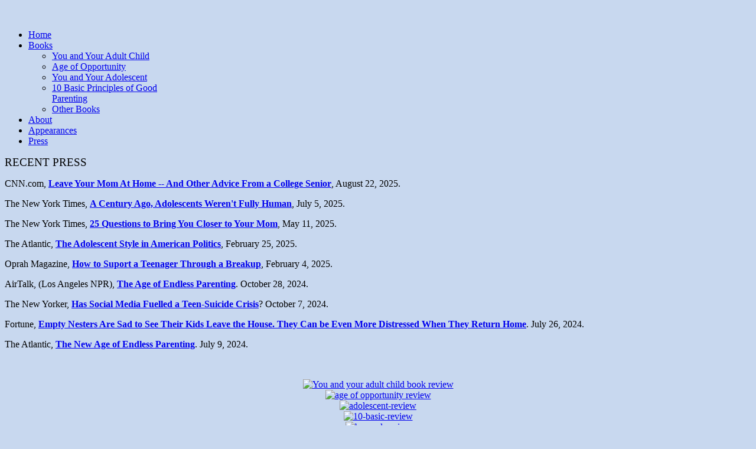

--- FILE ---
content_type: text/html; charset=utf-8
request_url: https://www.laurencesteinberg.com/press
body_size: 13084
content:
<!doctype html>
<html xml:lang="en-gb" lang="en-gb" >
<head>
		<meta name="viewport" content="width=device-width, initial-scale=1.0">
	    <base href="https://www.laurencesteinberg.com/press" />
	<meta http-equiv="content-type" content="text/html; charset=utf-8" />
	<meta name="keywords" content="laurence steinberg, age of opportunity, adolescence, teens, expert" />
	<meta name="author" content="Super User" />
	<meta name="description" content="Press: Laurence Steinberg, adolescence expert and author of Age of Opportunity" />
	<meta name="generator" content="Joomla! - Open Source Content Management" />
	<title>Laurence Steinberg - Press</title>
	<link href="/templates/gantry/css-compiled/menu-f74cfe9ebf1412af5d9fb91d59f4a375.css" rel="stylesheet" type="text/css" />
	<link href="/libraries/gantry/css/grid-responsive.css" rel="stylesheet" type="text/css" />
	<link href="/templates/gantry/css-compiled/bootstrap.css" rel="stylesheet" type="text/css" />
	<link href="/templates/gantry/css-compiled/master-78a320b2c33211b2dbf4ee64d4c483e8.css" rel="stylesheet" type="text/css" />
	<link href="/templates/gantry/css-compiled/mediaqueries.css" rel="stylesheet" type="text/css" />
	<style type="text/css">

	</style>
	<script type="application/json" class="joomla-script-options new">{"csrf.token":"5babae582426b87029edcde083bbe761","system.paths":{"root":"","base":""}}</script>
	<script src="/media/jui/js/jquery.min.js?dc2fe2594938f3f8845da10d4e972178" type="text/javascript"></script>
	<script src="/media/jui/js/jquery-noconflict.js?dc2fe2594938f3f8845da10d4e972178" type="text/javascript"></script>
	<script src="/media/jui/js/jquery-migrate.min.js?dc2fe2594938f3f8845da10d4e972178" type="text/javascript"></script>
	<script src="/media/system/js/caption.js?dc2fe2594938f3f8845da10d4e972178" type="text/javascript"></script>
	<script src="/media/system/js/mootools-core.js?dc2fe2594938f3f8845da10d4e972178" type="text/javascript"></script>
	<script src="/media/system/js/core.js?dc2fe2594938f3f8845da10d4e972178" type="text/javascript"></script>
	<script src="/media/system/js/mootools-more.js?dc2fe2594938f3f8845da10d4e972178" type="text/javascript"></script>
	<script src="/libraries/gantry/js/browser-engines.js" type="text/javascript"></script>
	<script src="/templates/gantry/js/rokmediaqueries.js" type="text/javascript"></script>
	<script src="/modules/mod_roknavmenu/themes/default/js/rokmediaqueries.js" type="text/javascript"></script>
	<script src="/modules/mod_roknavmenu/themes/default/js/sidemenu.js" type="text/javascript"></script>
	<script type="text/javascript">
jQuery(window).on('load',  function() {
				new JCaption('img.caption');
			});		(function(i,s,o,g,r,a,m){i['GoogleAnalyticsObject']=r;i[r]=i[r]||function(){
		(i[r].q=i[r].q||[]).push(arguments)},i[r].l=1*new Date();a=s.createElement(o),
		m=s.getElementsByTagName(o)[0];a.async=1;a.src=g;m.parentNode.insertBefore(a,m)
		})(window,document,'script','//www.google-analytics.com/analytics.js','__gaTracker');
		__gaTracker('create', 'UA-51916464-1', 'auto');
		__gaTracker('send', 'pageview');
	
	</script>
	<script type="text/javascript" src="https://www.laurencesteinberg.com/modules/mod_bgmax/bgMax.min.js"></script><style type="text/css">body {background-color:#C8D8EF !important;}</style><style type="text/css">body {}</style>
</head>
<body  class="logo-type-gantry headerstyle-light font-family-helvetica font-size-is-default menu-type-dropdownmenu layout-mode-responsive col12">
        <header id="rt-top-surround">
						<div id="rt-header">
			<div class="rt-container">
				<div class="rt-grid-2 rt-alpha">
               <div class="rt-block ">
           	<div class="module-surround">
	           		                	<div class="module-content">
	                		

<div class="custom"  >
	<p><a href="/index.php"><img src="/images/laurence-logo.jpg" alt="" width="200" height="168" /></a></p></div>
	                	</div>
                	</div>
           </div>
	
</div>
<div class="rt-grid-10 rt-omega">
    	<div class="rt-block menu-block">
		<div class="gf-menu-device-container responsive-type-panel"></div>
<ul class="gf-menu l1 " >
                    <li class="item101" >

            <a class="item" href="/"  >

                                Home                            </a>


                    </li>
                            <li class="item117 parent" >

            <a class="item" href="javascript:void(0);"  >

                                Books                                <span class="border-fixer"></span>
                            </a>


            
                                    <div class="dropdown columns-1 " style="width:250px;">
                                                <div class="column col1"  style="width:250px;">
                            <ul class="l2">
                                                                                                                    <li class="item224" >

            <a class="item" href="/books/you-and-your-adult-child"  >

                                You and Your Adult Child                            </a>


                    </li>
                                                                                                                                                                <li class="item118" >

            <a class="item" href="/books/age-of-opportunity"  >

                                Age of Opportunity                            </a>


                    </li>
                                                                                                                                                                <li class="item119" >

            <a class="item" href="/books/you-and-your-adolescent"  >

                                You and Your Adolescent                            </a>


                    </li>
                                                                                                                                                                <li class="item120" >

            <a class="item" href="/books/10-basic-principles-of-good-parenting"  >

                                10 Basic Principles of Good Parenting                            </a>


                    </li>
                                                                                                                                                                <li class="item229" >

            <a class="item" href="/books/other-books"  >

                                Other Books                            </a>


                    </li>
                                                                                                        </ul>
                        </div>
                                            </div>

                                    </li>
                            <li class="item116" >

            <a class="item" href="/about"  >

                                About                            </a>


                    </li>
                            <li class="item122" >

            <a class="item" href="/appearances"  >

                                Appearances                            </a>


                    </li>
                            <li class="item128 active last" >

            <a class="item" href="/press"  >

                                Press                            </a>


                    </li>
            </ul>		<div class="clear"></div>
	</div>
	
</div>
				<div class="clear"></div>
			</div>
		</div>
			</header>
		    <div id="rt-drawer">
        <div class="rt-container">
                        <div class="clear"></div>
        </div>
    </div>
    		<div id="rt-transition">
		<div id="rt-mainbody-surround">
																					<div class="rt-container">
		    		          
<div id="rt-main" class="mb8-sa4">
                <div class="rt-container">
                    <div class="rt-grid-8 ">
                                                						<div class="rt-block">
	                        <div id="rt-mainbody">
								<div class="component-content">
	                            	<article class="item-page" itemscope itemtype="http://schema.org/Article">
<meta itemprop="inLanguage" content="en-GB" />








<div itemprop="articleBody">
	<p><span style="font-size: 1.17em;">RECENT PRESS</span></p>
<p>CNN.com, <a href="https://www.aol.com/leave-mom-home-other-advice-153216631.html"><strong>Leave Your Mom At Home -- And Other Advice From a College Senior</strong></a>, August 22, 2025.</p>
<p>The New York Times, <strong><a href="https://www.nytimes.com/2025/07/05/health/psychology-adolescents-neanderthals-hall.html">A Century Ago, Adolescents Weren't Fully Human</a></strong>, July 5, 2025.</p>
<p>The New York Times, <a href="https://www.nytimes.com/interactive/2025/05/09/well/mothers-day-questions.html"><strong>25 Questions to Bring You Closer to Your Mom</strong></a>, May 11, 2025.</p>
<p>The Atlantic, <a href="https://www.theatlantic.com/politics/archive/2025/02/trump-masculinity/681828/"><strong>The Adolescent Style in American Politics</strong></a>, February 25, 2025.</p>
<p>Oprah Magazine, <strong><a href="/press?view=form&amp;layout=edit&amp;a_id=11&amp;return=aHR0cHM6Ly93d3cubGF1cmVuY2VzdGVpbmJlcmcuY29tL3ByZXNz">How to Suport a Teenager Through a Breakup</a></strong>, February 4, 2025.</p>
<p>AirTalk, (Los Angeles NPR), <strong><a href="https://laist.com/shows/airtalk/can-expanding-cas-film-tv-tax-credit-revive-hollywood-newsom-gives-it-a-go">The Age of Endless Parenting</a></strong>. October 28, 2024.</p>
<p>The New Yorker, <a href="https://www.newyorker.com/magazine/2024/10/07/social-media-mental-health-suicide-crisis-teens"><strong>Has Social Media Fuelled a Teen-Suicide Crisis</strong></a>? October 7, 2024.</p>
<p>Fortune, <a href="https://fortune.com/well/article/adult-child-moving-back-home-with-parents-tips-to-manage/"><strong>Empty Nesters Are Sad to See Their Kids Leave the House. They Can be Even More Distressed When They Return Home</strong></a>. July 26, 2024.</p>
<p>The Atlantic, <a href="https://www.theatlantic.com/family/archive/2024/07/modern-parenting-grown-children/678942/"><strong>The New Age of Endless Parenting</strong></a>. July 9, 2024.</p>
<p>&nbsp;</p> </div>



	</article>



								</div>
	                        </div>
						</div>
                                                                    </div>
                                <div class="rt-grid-4 ">
                <div id="rt-sidebar-a">
                               <div class="rt-block  blue">
           	<div class="module-surround">
	           		                	<div class="module-content">
	                		

<div class="custom blue"  >
	<p style="text-align: center;"><a href="/books/you-and-your-adult-child"><img src="/images/adult_child-review.jpg" alt="You and your adult child book review" /></a><br /><a href="/books/age-of-opportunity"><img src="/images/age_of_opportunity_review.jpg" alt="age of opportunity review" /></a><br /> <a href="/books/you-and-your-adolescent"><img src="/images/adolescent-review.jpg" alt="adolescent-review" /></a><a href="/books/you-and-your-adolescent"><br /> </a><a href="/books/10-basic-principles-of-good-parenting"><img src="/images/10-basic-review.jpg" alt="10-basic-review" /></a><br /> <a href="/component/content/?id=5&amp;Itemid=121"><img src="/images/beyond-review.jpg" alt="beyond-review" /></a><br /> <a href="/component/content/?id=5&amp;Itemid=121#crossing"><img src="/images/paths-review.jpg" alt="paths-review" /></a></p></div>
	                	</div>
                	</div>
           </div>
	
                </div>
            </div>

                    <div class="clear"></div>
                </div>
            </div>
		    	</div>
											</div>
	</div>
			<footer id="rt-footer-surround">
				<div id="rt-footer">
			<div class="rt-container">
				<div class="rt-grid-12 rt-alpha rt-omega">
               <div class="rt-block ">
           	<div class="module-surround">
	           		                	<div class="module-content">
	                		<div style="text-align: center; margin: 0 auto;">Copyright © 
<script language="Javascript">
var d = new Date();
document.write (d.getFullYear());</script> Laurence Steinberg. All Rights Reserved.<br></div>	                	</div>
                	</div>
           </div>
	
</div>
				<div class="clear"></div>
			</div>
		</div>
					</footer>
			<div id="rt-debug">
		<div class="rt-container">
			<div class="rt-grid-12 rt-alpha rt-omega">
               <div class="rt-block ">
           	<div class="module-surround">
	           		                	<div class="module-content">
	                		<script type="text/javascript">bgMax.init("https://www.laurencesteinberg.com/images/bg.jpg", {reduce:0});</script>                	                	</div>
                	</div>
           </div>
	
</div>
			<div class="clear"></div>
		</div>
	</div>
					</body>
</html>
